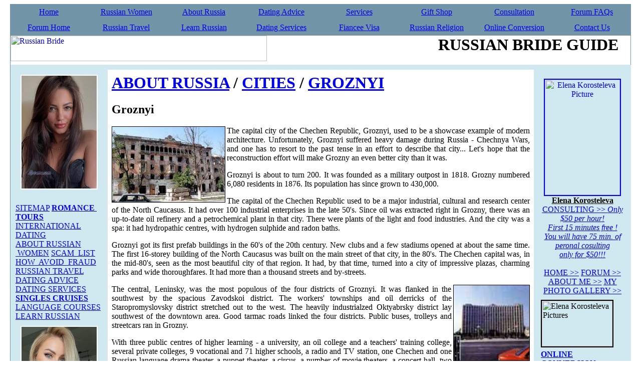

--- FILE ---
content_type: text/html
request_url: https://russianbrideguide.com/about_russia/cities/Groznyi.shtml
body_size: 7427
content:
<html>
<head>
<link rel="stylesheet" TYPE="text/css" href="/imagemap/st_site.css">
<link rel=stylesheet href="/imagemap/menu.css" type="text/css">
	<title>Russian Bride Guide. Russian Cities, Groznyi.</title>
<script language="javascript" src="/imagemap/menu.js"></script>
<script language="javascript" src="/imagemap/menubase.js"></script>

<meta name="Description" content="Information about Groznyi, Russia">
<meta name="Keywords" content="Groznyi, Russia, Russian woman, Russian women, russian bride, russian brides, russian bride guide">

</head>
<body onload="buildMenu('theMenu')">
<TABLE class="BOX-Line-Main" WIDTH="1240" BORDER="0" ALIGN="CENTER" CELLPADDING="0" CELLSPACING="0">
   <TR>
      <TD>
<table width="1240" border="0" ALIGN="CENTER" cellpadding="0" cellspacing="1" bgcolor="#7395A8">
<tr>
<td align="center" VALIGN="MIDDLE" width="12%" height="30" class="topMenuBox">
	<a class="topMenu" href="/" >Home</a>
</td>
<td align="center" VALIGN="MIDDLE" width="12%" height="30" class="topMenuBox">
	<a class="topMenu" href="/russian_women/">Russian Women</a>
</td>
<td align="center" VALIGN="MIDDLE" width="12%" height="30" class="topMenuBox">
	
		<a class="topMenu" href="/about_russia/">About Russia</a>
</td>
<td align="center" VALIGN="MIDDLE" width="12%" height="30" class="topMenuBox">
	<a class="topMenu" href="/dating_advice/">Dating Advice</a>
</td>
<td align="center" VALIGN="MIDDLE" width="12%" height="30" class="topMenuBox">
	<a class="topMenu" href="/services/">Services</a>
</td>
<td align="center" VALIGN="MIDDLE" width="12%" height="30" class="topMenuBox">
	<a class="topMenu" href="/gift/">Gift Shop</a>
</td>
<td align="center" VALIGN="MIDDLE" width="12%" height="30" class="topMenuBox">
	<a class="topMenu" href="/relationship-counseling.shtml">Consultation</a>
</td>
<td align="center" VALIGN="MIDDLE" width="12%" height="30" class="topMenuBox">
	<a class="topMenu" href="http://forum.russianbrideguide.com/forum__search.html" >Forum FAQs</a>
</td>
</tr>
<tr align="center" VALIGN="MIDDLE">
<td align="center" VALIGN="MIDDLE" width="12%" height="30" class="topMenuBox">
	<a class="topMenu" href="http://forum.russianbrideguide.com/">Forum Home</a>
</td>
<td align="center" VALIGN="MIDDLE" width="12%" height="30" class="topMenuBox">
	<a class="topMenu" href="/russian_travel/">Russian Travel</a>
</td>
<td align="center" VALIGN="MIDDLE" width="12%" height="30" class="topMenuBox">
	<a class="topMenu" href="/learn-russian/learn-russian.htm">Learn Russian</a>
</td>
<td align="center" VALIGN="MIDDLE" width="12%" height="30" class="topMenuBox">
	<a class="topMenu" href="/dating-sites/" >Dating Services</a>
</td>
<td align="center" VALIGN="MIDDLE" width="12%" height="30" class="topMenuBox">
	<a class="topMenu" href="/fiance-visa/fiance-visa.htm/">Fiancee Visa</A>
</td>
<td align="center" VALIGN="MIDDLE" width="12%" height="30" class="topMenuBox">
	<a class="topMenu" href="/about_russia/religion/">Russian Religion</A>
</td>
<td align="center" VALIGN="MIDDLE" width="12%" height="30" class="topMenuBox">
	<a href="http://www.onlineconversion.com" TARGET="_blank" class="topMenu" >Online Conversion</a>
</td>
<td align="center" VALIGN="MIDDLE" width="12%" height="30" class="topMenuBox">
	<a class="topMenu" href="/contact.shtml">Contact Us</a>
</td>
</tr>
</table>	

<table width="1240" border="0" ALIGN="CENTER" cellpadding="0" cellspacing="0">
<tr valign="top">
<td width="1" bgcolor="#7395A8">
<img src="/icons/0.gif" hspace="0" width="1" height="1" border="0" alt="Russian Bride"></td>
<td width="100%"><a href="/"><img src="/icons/russian_bride_guide.gif" width="512" height="51" border="0" alt="Russian Bride"></a></td>
<td width="100%" nowrap>
<h1 align="right">RUSSIAN BRIDE GUIDE&nbsp;&nbsp;&nbsp;</h1></td>
<td width="1" bgcolor="#7395A8"><img src="/icons/0.gif" hspace="0" width="1" height="1" border="0" alt="Russian Bride"></td></tr>
</table>
<table border="0" width="1240" align="center" cellspacing="0" cellpadding="0" bgcolor="#D0E9F1">
<tr valign=top>
<td width="1" bgcolor="#7395A8"><img src="/icons/0.gif" hspace="0" width="1" height="1" border="0" alt="Russian Bride"></td>
<td width="100%">
<table border=0 width="100%" cellspacing="10" cellpadding="0" bgcolor="#D0E9F1"><tr valign=top>
<td width="160">

<a href="http://www.loveme.com/mp/info11.htm" target="_blank"><img src="http://www.loveme.com/mp/p11-1.jpg" width=150 hspace=10 vspace=10 border=0 style="border: 2px solid white"><br><br clear=all>

<a class="mainMenu" href="/sitemap.shtml">SITEMAP</A>
<a class="mainMenu" href="/russian_tours.shtml"><B>ROMANCE&nbsp; TOURS</B></A>
<a class="mainMenu" href="/international-dating.html">INTERNATIONAL DATING</A>
<a class="mainMenu" href="/russian_women/">ABOUT&nbsp;RUSSIAN &nbsp;WOMEN</a>
<a class="mainMenu" href="http://www.russian-women-scam-list.com/" target="_blank">SCAM &nbsp;LIST</a>
<a class="mainMenu" href="/russian_women/avoid_fraud.shtml" target="_blank"> HOW&nbsp; AVOID &nbsp;FRAUD</a>
<a class="mainMenu" href="/russian_travel/">RUSSIAN&nbsp;TRAVEL</a>
<a class="mainMenu" href="/dating_advice/">DATING&nbsp;ADVICE</a>
<a class="mainMenu" href="/dating-sites/" target="_blank">DATING&nbsp;SERVICES</a>
<a class="mainMenu" href="http://www.singlecruises.net/" target="_blank"><B>SINGLES&nbsp;CRUISES</B></a>
<a class="mainMenu" href="/language-courses/language-courses.htm">LANGUAGE&nbsp;COURSES</a>
<a class="mainMenu" href="/learn-russian/learn-russian.htm">LEARN&nbsp;RUSSIAN</a>
<a href="http://www.loveme.com/mp/info17.htm" target="_blank"><img src="http://www.loveme.com/mp/p17-1.jpg" width=150 hspace=10 vspace=10 border=0 style="border: 2px solid white"><br><br clear=all><a href="" target="_blank"

<a href=""></a>
<a class="subMenu" href="/russian_travel/russian_travel.shtml" target="_blank">Russian Travel Tips</a>
<a class="subMenu" href="http://www.russian-women-scam-list.com/" target="_blank">Russian Scam List</a>
<a class="subMenu" href="/mail-order-bride-scam.html">How Scams Work
</a>
<a class="subMenu" href="/russian_women/avoid_fraud.shtml" target="_blank"> Avoid Fraud and Scam </a>
<A class="subMenu" href="/russian_travel/how_to_avoid_problems.shtml">How to avoid problems</a>
<A class="subMenu" href="/russian_travel/what_i_need.shtml">What I need to have</a>
<A class="subMenu" href="/russian_travel/visas.shtml">Visas Service</a>
<A class="subMenu" href="/visas/russia/">Russian Visas</a>
<A class="subMenu" href="/visas/ukraine/">Ukraine Visas</a>
<A class="subMenu" href="/visas/belarus/">Belarus Visas</a>
<A class="subMenu" href="/visas/uzbekistan/">Uzbekistan Visa</a>
<A class="subMenu" href="/visas/turkmenistan/">Turkmenistan Visa</a>
<A class="subMenu" href="/visas/kazakhstan/">Kazakhstan Visa</a>
<A class="subMenu" href="/russian_travel/airfare/airreservation.htm">Airfare</a>
<A class="subMenu" href="/fiance-visa/fiance-visa.htm">Fiancee Visa</a>
<A class="subMenu" href="/russian_travel/embassies/">Embassies</a>
<A class="subMenu" href="/hotels/russia/">Russian hotels</a>
<A class="subMenu" href="/hotels/ukraine/">Ukraine Hotels</a>
<A class="subMenu" href="/travel_tips/apartment/">Russian flats</a>

<a href="http://www.loveme.com/mp/info106.htm" target="_blank"><img src="http://www.loveme.com/mp/p106-1.jpg" width=150 hspace=10 vspace=10 border=0 style="border: 2px solid white"><br><br clear=all>


<a class="mainMenu" href="/about_russia/">ABOUT&nbsp;RUSSIA</a>
<A class="subMenu" href="/about_russia/about_russia.shtml">Main Info About Russia</a>
<A class="subMenu" href="/about_russia/anthem.shtml">The Anthem of Russia</a>
<A class="subMenu" href="/about_russia/flag.shtml">Russian Flag</a>
<A class="subMenu" href="/about_russia/emblem.shtml">Russian State emblem</a>
<A class="subMenu" href="/about_russia/power/index.shtml">Russian Power structure</a>
<A class="subMenu" href="/about_russia/regions/index.shtml">Russian Regions</a>
<A class="subMenu" href="/about_russia/cities/index.shtml">Russian Cities</a>
<A class="subMenu" href="/about_russia/nations/index.shtml">Nations of Russia</a>
<A class="subMenu" href="/about_russia/culture_and_art/">Russian Culture and Russian Art</a>
<A class="subMenu" href="/about_russia/history/"> Russia History </a>
<A class="subMenu" href="/about_russia/religion/"> Religion in Russian</a>
<A class="subMenu" href="/about_russia/geography_and_nature/">Russian Geography and Russian Nature</a>
<A class="subMenu" href="learn-russian.shtml">Learn Russian Fast</a>
<A class="subMenu" href="/russian_holidays/">Russian Holidays</a>
<A class="subMenu" href="/russian_travel/weather/">Russian Weather</a>
<A class="subMenu" href="/about_russia/russian_language/love_words/female_names.shtml">Russian Names</a>
<A class="subMenu" href="/dating_advice/dating_ideas/russian_sizes.shtml">Sizes in Russia</a>

<a class="mainMenu" href="/services/">OUR&nbsp;SERVICES</a>
<A class="subMenu" href="/gifts/" target="_blank">AFA Gift &Services</A>
<A class="subMenu" href="/gift/">Gift Shope</A>
<A class="subMenu" href="/relationship-counseling.shtml">Consultation<BR>Advice Line</A>
<A class="subMenu" href="/dating-sites/" target="_blank">Dating Services</A>
<A class="subMenu" href="/services/letter_translation/">Express Mail</A>
<A class="subMenu" href="/services/phone_translation/">Phone Translation</A>
<A class="subMenu" href="/russian_travel/visas.shtml">Visa Services</A>
<A class="subMenu" href="/fiance-visa/fiance-visa.htm">Fiancee Visa</A>



<a class="mainMenu" href="/about_me/">ABOUT&nbsp;ME</a>
<a class="mainMenu" href="/contact.shtml">CONTACT&nbsp;ME</a>

<a href="http://www.loveme.com/mp/info522.htm" target="_blank"><img src="http://www.loveme.com/mp/p522-1.jpg" width=150 hspace=10 vspace=10 border=0 style="border: 2px solid white"><br><br clear=all>


<br clear="all">
</td>
<td bgcolor="white">
<table border=0 width="100%" cellspacing="0" cellpadding="0"><tr valign="top"><td style="padding: 5px;">

<table><tr valign=top><td>
<h1 class="path"><a href="http://russianbrideguide.com/about_russia.shtml">ABOUT RUSSIA</a> / <a href="http://russianbrideguide.com/about_russia/cities/index.shtml">CITIES</a> / <a href="http://russianbrideguide.com/about_russia/cities/Groznyi.shtml">GROZNYI</a></h1>
<h2>Groznyi</h2>
<p align="justify">
<img src="/img/Groznyi1c.jpg" border=1 height=150 align="left" alt="Groznyi">
<p align="justify">The capital city of the Chechen Republic, Groznyi, used to be a showcase example of modern architecture. Unfortunately, Groznyi suffered heavy damage during Russia - Chechnya Wars, and one has to resort to the past tense in an effort to describe that city... Let's hope that the reconstruction effort will make Grozny an even better city than it was. 
<p align="justify">
<p align="justify">Groznyi is about to turn 200. It was founded as a military outpost in 1818. Grozny numbered 6,080 residents in 1876. Its population has since grown to 430,000. 
<p align="justify">
<p align="justify">The capital of the Chechen Republic used to be a major industrial, cultural and research center of the North Caucasus. It had over 100 industrial enterprises in the late 50's. Since oil was extracted right in Grozny, there was an up-to-date oil refinery and a petrochemical plant in that city. There were plants of the light and food industries. And the city was a spa: it had hydropathic centres, with hydrogen sulphide and radon baths. 
<p align="justify">
<p align="justify">Groznyi got its first prefab buildings in the 60's of the 20th century. New clubs and a few stadiums opened at about the same time. The first 16-storey building of the North Caucasus was built on the main street of that city, in the 80's. The Chechen capital was, in the mid-80's, seen as the most beautiful city of that region. It had, by that time, turned into a city of impressive plazas, charming parks and wide thoroughfares. It had more than a thousand streets and by-streets. 
<p align="justify"><img src="/img/Groznyi2c.jpg" border=1 height=150 align="right" alt="Groznyi">
<p align="justify">The central, Leninsky, was the most populous of the four districts of Groznyi. It was flanked in the southwest by the spacious Zavodskoi district. The workers' townships and oil derricks of the Staropromyslovsky district stretched out to the west. The heavily industrialzed Oktyabrsky district lay southwest of the downtown area. Good tarmac roads linked the four districts. Public buses, trolleys and streetcars ran in Grozny. 
<p align="justify">
<p align="justify">With three public centres of higher learning - a university, an oil college and a teachers' training college, several private colleges, 9 vocational and 71 higher schools, a radio and TV station, one Chechen and one Russian-language drama theater, a puppet theater, a circus, a number of movie theaters, a concert hall, two museums, about 200 libraries and the Sadko swimming pool, Groznyi looked quite up to date. 
<p align="justify">
<p align="justify">Chechens are Sunni Muslims (following the Shafi'i maskhab -AD), who love their religion Islam and their homeland Chechnya. But Russian Federation or its predecessor Soviet Union could not make any room in their heart, because it was forcibly captured and after a series of bloody wars, it was annexed at the time of Czar in the last decade of the last century. This is why Russians and Chechens do not have any place in their hearts for each other. Hatred of Russians against Chechens is evident from the books taught to Russian children in schools. We can cite an example from a child syllabus book wherein there is a poem written by one Michael Larmontov, in which he has called them 'evil Chechens' who hover along the sea-side (for loot and plunder), and always keep their knives sharp. 
<br><a href="/about_russia/cities/index.shtml">CITIES OF RUSSIA</a>
<p>&nbsp;</p>

<a href="/about_russia/cities/abakan.shtml">Abakan</a> I
       <a href="/about_russia/cities/aginskoye.shtml">Aginskoye</a> I
        <a href="/about_russia/cities/anadyr.shtml">Anadyr</a> I
    <a href="/about_russia/cities/arkhangelsk.shtml">Arkhangelsk</a> I
      <a href="/about_russia/cities/astrakhan.shtml">Astrakhan</a> I
       <a href="/about_russia/cities/barnaul.shtml">Barnaul</a> I
      <a href="/about_russia/cities/belgorod.shtml">Belgorod</a> I
       <a href="/about_russia/cities/birobidzhan.shtml">Birobidzhan</a> I
       <a href="/about_russia/cities/blagoveshensk.shtml">Blagoveshensk</a> I
<a href="/about_russia/cities/bryansk.shtml">Bryansk</a> I
       <a href="/about_russia/cities/cheboksary.shtml">Cheboksary</a> I
        <a href="/about_russia/cities/chelyabinsk.shtml">Chelyabinsk</a> I
       <a href="/about_russia/cities/Cherkessk.shtml">Cherkessk</a> I
       <a href="/about_russia/cities/Chita.shtml">Chita</a> I
       <a href="/about_russia/cities/Ekaterinburg.shtml">Ekaterinburg</a> I
       <a href="/about_russia/cities/Elista.shtml">Elista</a> I
       <a href="/about_russia/cities/Gorno-Altaisk.shtml">Gorno-Altaisk</a> I
       <a href="/about_russia/cities/Groznyi.shtml">Groznyi</a> I
       <a href="/about_russia/cities/Ioshkar-Ola.shtml">Ioshkar-Ola</a> I
       <a href="/about_russia/cities/Irkutsk.shtml">Irkutsk</a> I
       <a href="/about_russia/cities/Ivanovo.shtml">Ivanovo</a> I
       <a href="/about_russia/cities/Izhevsk.shtml">Izhevsk</a> I
       <a href="/about_russia/cities/Kaliningrad.shtml">Kaliningrad</a> I
        <a href="/about_russia/cities/Kaluga.shtml">Kaluga</a> I
       <a href="/about_russia/cities/Kazan.shtml">Kazan</a> I
        
		<a href="/about_russia/cities/Kemerovo.shtml">Kemerovo</a> I
        <a href="/about_russia/cities/Khabarovsk.shtml">Khabarovsk</a> I
        <a href="/about_russia/cities/Khanty-Mansiysk.shtml">Khanty-Mansiysk</a> I
        <a href="/about_russia/cities/Kirov.shtml">Kirov</a> I
        <a href="/about_russia/cities/Kostroma.shtml">Kostroma</a> I
        <a href="/about_russia/cities/Krasnodar.shtml">Krasnodar</a> I
        <a href="/about_russia/cities/Krasnoyarsk.shtml">Krasnoyarsk</a> I
        <a href="/about_russia/cities/Kudymkar.shtml">Kudymkar</a> I
        <a href="/about_russia/cities/Kurgan.shtml">Kurgan</a> I
        <a href="/about_russia/cities/Kursk.shtml">Kursk</a> I
        <a href="/about_russia/cities/Kyzyl.shtml">Kyzyl</a> I
        <a href="/about_russia/cities/Lipetsk.shtml">Lipetsk</a> I
        <a href="/about_russia/cities/Magadan.shtml">Magadan</a> I
       <a href="/about_russia/cities/Maikop.shtml">Maikop</a> I
        <a href="/about_russia/cities/Makhachkala.shtml">Makhachkala</a> I
        <a href="/about_russia/cities/Moscow.shtml">Moscow</a> I
        <a href="/about_russia/cities/Murmansk.shtml">Murmansk</a> I
        <a href="/about_russia/cities/Nalchik.shtml">Nalchik</a> I
        <a href="/about_russia/cities/Naryan-Mar.shtml">Naryan-Mar</a> I
        <a href="/about_russia/cities/NNovgorod.shtml">Nizhny Novgorod</a> I
        <a href="/about_russia/cities/Norilsk.shtml">Norilsk</a> I
        <a href="/about_russia/cities/VNovgorod.shtml">Novgorod the Great</a> I
        <a href="/about_russia/cities/Novosibirsk.shtml">Novosibirsk</a> I
         <a href="/about_russia/cities/Omsk.shtml">Omsk</a> I
          <a href="/about_russia/cities/Orenburg.shtml">Orenburg</a> I
        <a href="/about_russia/cities/Oryol.shtml">Oryol</a> I
         <a href="/about_russia/cities/Penza.shtml">Penza</a> I
         <a href="/about_russia/cities/Perm.shtml">Perm</a> I
        <a href="/about_russia/cities/Petropavlovsk-Kamchatsky.shtml">Petropavlovsk-Kamchatsky</a> I
        <a href="/about_russia/cities/Petrozavodsk.shtml">Petrozavodsk</a> I
         <a href="/about_russia/cities/Pskov.shtml">Pskov</a> I
        <a href="/about_russia/cities/Rostov_the_great.shtml">Rostov the Great</a> I
        <a href="/about_russia/cities/Ryazan.shtml">Ryazan</a> I
	    <a href="/about_russia/cities/Saint-petersburg.shtml">Saint-Petersburg</a> I
		<a href="/about_russia/cities/Salekhard.shtml">Salekhard</a> I
        <a href="/about_russia/cities/Samara.shtml">Samara</a> I
        <a href="/about_russia/cities/Saransk.shtml">Saransk</a> I
		<a href="/about_russia/cities/Saratov.shtml">Saratov</a> I
		
        <a href="/about_russia/cities/Smolensk.shtml">Smolensk</a> I
        <a href="/about_russia/cities/Stavropol.shtml">Stavropol</a> I
		
        <a href="/about_russia/cities/Syktyvkar.shtml">Syktyvkar</a> I
        <a href="/about_russia/cities/Tambov.shtml">Tambov</a> I
        <a href="/about_russia/cities/Tomsk.shtml">Tomsk</a> I
        <a href="/about_russia/cities/Tula.shtml">Tula</a> I
		
        <a href="/about_russia/cities/Tver.shtml">Tver</a> I
       <a href="/about_russia/cities/Tyumen.shtml">Tyumen</a> I
<a href="/about_russia/cities/Ufa.shtml">Ufa</a> I
 <a href="/about_russia/cities/Ulan-Ude.shtml">Ulan-Ude</a> I
 
<a href="/about_russia/cities/Ulyanovsk.shtml">Ulyanovsk</a> I
   <a href="/about_russia/cities/Vladikavkaz.shtml">Vladikavkaz</a> I
<a href="/about_russia/cities/Vladimir.shtml">Vladimir</a> I
  <a href="/about_russia/cities/Vladivostok.shtml">Vladivostok</a> I
<a href="/about_russia/cities/Volgograd.shtml">Volgograd</a> I
<a href="/about_russia/cities/Vologda.shtml">Vologda</a> I
<a href="/about_russia/cities/Voronezh.shtml">Voronezh</a> I
     <a href="/about_russia/cities/Yakutsk.shtml">Yakutsk</a> I
 <a href="/about_russia/cities/Yaroslavl.shtml">Yaroslavl</a> I
        <a href="/about_russia/cities/yuzhno-sakhalinsk.shtml">Yuzhno-Sakhalinsk</a> I

</td>
</tr>
</table>
<br><br><center><p>
[&nbsp;<a href="/about_russia/">About Russia</a>&nbsp;]&nbsp;&nbsp;
[&nbsp;<a href="/about_russia/anthem.shtml">Listen to the national anthem of Russia</a>&nbsp;]&nbsp;&nbsp;
[&nbsp;<a href="/about_russia/flag.shtml">The State flag</a>&nbsp;]&nbsp;&nbsp;
[&nbsp;<a href="/about_russia/emblem.shtml">The State emblem</a>&nbsp;]&nbsp;&nbsp;
[&nbsp;<a href="/about_russia/power/index.shtml">Power&nbsp;structure&nbsp;of&nbsp;Russia</a>&nbsp;]&nbsp;&nbsp;
[&nbsp;<a href="/about_russia/regions/index.shtml">Regions of Russia</a>&nbsp;]&nbsp;&nbsp;
[&nbsp;<a href="/about_russia/cities/index.shtml">Cities of Russia</a>&nbsp;]&nbsp;&nbsp;

[&nbsp;<a href="/about_russia/nations/index.shtml">Nations of Russia</a>&nbsp;]&nbsp;&nbsp;</p></center>
  
</td></tr>
</table></td>
<td width="170" align="left"><br>
<div align="center">
<a href="/relationship-counseling.shtml"><img src="/icons/elena-agee1.jpg" class="img" hspace="10" width="150" align="center" height="230" border="2"  alt="Elena Korosteleva Picture"></a><br><B><U>Elena Korosteleva</U></B><br>
<a class="mainMenu" href="/relationship-counseling.shtml"><U>CONSULTING  >></CENTER></U>
<I>Only $50 per hour!<BR>First 15 minutes free !<BR>
You will have 75 min. of peronal cosulting <BR>only for $50!!!</I></a><BR><BR>
<a class="mainMenu" href="/"><U>HOME </U>>></a>
<a class="mainMenu" href="http://forum.russianbrideguide.com/" target="_blank"><U>FORUM</U> >></a>
<a class="mainMenu" href="/about_me/" target="_blank"><U>ABOUT ME </U> >></a>
<a class="mainMenu" href="/about_me/gallery.shtml" target="_blank"><U>MY PHOTO GALLERY</U> >></a>
</div>
<table border=0 cellpadding=3 cellspacing=1>
<tr><td>

<img src="/icons/annonce3.jpg" class="img" vspace="5" hspace="0" width="141" align="center" height="91" border="2"  alt="Elena Korosteleva Pictures"> <br>
<!--<img src="/icons/annonce1.jpg" class="img" vspace="5" hspace="0" width="141" align="center" height="91" border="2"  alt="Elena Korosteleva Pictures"><br>
<img src="/icons/annonce3.jpg" class="img" vspace="5" hspace="0" width="141" align="center" height="91" border="2"  alt="Elena Korosteleva Pictures"> </a><br>-->
<a class="mainMenu" href="http://www.onlineconversion.com" target="_blank"><B>ONLINE CONVERSION >></B></a>
<I>Convert just about anything to anything else.
Over 5,000 units, and 50,000 conversions.</I><BR>
<a class="mainMenu" href="/services/gifts.shtml" target="_blank"><U>GIFT FINDER >></U></a><BR>
<a class="mainMenu" href="/dating-sites/" target="_blank"><U> DATING SERVICES >></U></a></td></tr>

 

<table border=0 cellpadding=3 cellspacing=1>
<tr><td>
<a class="subMenu" href="/russian_women/">About Russian Women</a>
<a class="subMenu" href="http://www.russian-women-scam-list.com/" target="new">Russian Scam List</a>
<a class="subMenu" href="/russian_women/avoid_fraud.shtml" target="new"> Avoid Fraud and Scam </a>
<a class="subMenu" href="/about_russia/">About Russia</a>
<a class="subMenu" href="/about_russia/history/" >Russian History</a>
<a class="subMenu" href="/travel_tips/">Russian Travel Tips</a>
<a class="subMenu" href="/services/">Services</a>

<a class="subMenu" href="/dating_advice/">Dating Advice</a>
<a class="subMenu" href="http://www.newmex.com/starwatcher/rdoscrpt.html" target="_blank">Daily Horoscope</a>
<a class="subMenu" href="/about_russia/religion/">Russian Religion</a>
<a class="subMenu" href="/gifts/" target="blank">AFA Gift Service</a>
<a class="subMenu" href="/services/gifts.shtml">Gift Shop</a>
<a class="subMenu" href="/learn-russian/learn-russian.htm">Learn Russian Fast</a>
<a class="subMenu" href="/about_russia/russian_language/russian_slang/">Russian Slang</a>
<a class="subMenu" href="/about_russia/russian_language/love_words/">Russian Love Words</a>
<a class="subMenu" href="/directories/">Dating Services</a>
<a class="subMenu" href="/russian_holidays/">Russian Holidays</a>
<a class="subMenu" href="/travel_tips/weather/">Russian Weather</a>
<a class="subMenu" href="/about_russia/russian_language/love_words/female_names.shtml">Russian Names</a>
<a class="subMenu" href="/valentine_day/">Valentine's Day</a>
<a class="subMenu" href="/russian_holidays/women_day.shtml">Women Day - March 8</a><br>
</td></tr>

<tr><td><script src="http://ad.linksynergy.com/fs-bin/show?id=zJ9Jq2L1zQM&bids=24556.1469&catid=49&gridnum=0&type=14&subid=0" target="new"></script><noscript><a href="http://click.linksynergy.com/fs-bin/click?id=zJ9Jq2L1zQM&offerid=24556&type=4&subid="><img src="http://ad.linksynergy.com/fs-bin/show?id=zJ9Jq2L1zQM&bids=24556&subid=&type=4&gridnum=0" target="new"></a></noscript></td></tr>
<tr><td>
<a href="http://click.linksynergy.com/fs-bin/click?id=zJ9Jq2L1zQM&offerid=53117.10000038&type=4&subid=0" target="_blank"><IMG  width="120" height="90" alt="Banner 10000038" border="0" src="http://www.fst-usa.com/affiliate/images/newbanners/Blooms2b.jpg" target="_blank"></a><br><br><a href="http://click.linksynergy.com/fs-bin/click?id=zJ9Jq2L1zQM&offerid=60941.10000050&subid=0&type=4" target="_blank"><IMG border="0"  width="125" height="125"   alt="Romance125125" src="http://ad.linksynergy.com/fs-bin/show?id=zJ9Jq2L1zQM&bids=60941.10000050&subid=0&type=4&gridnum=4" target="_blank"></a><BR><BR><a href="http://click.linksynergy.com/fs-bin/click?id=zJ9Jq2L1zQM&offerid=57189.10001966&type=4&subid=0" target="_blank"><IMG  width="125" height="125" alt="Save at Overstock.com!" border="0" src="http://www.overstock.com/img/linkshare/valru0105_125x125.gif"></a><IMG border="0" width="1" height="1" src="http://ad.linksynergy.com/fs-bin/show?id=zJ9Jq2L1zQM&bids=57189.10001966&type=4&subid=0" target="_blank" ></a><br><br><script src="http://ad.linksynergy.com/fs-bin/show?id=zJ9Jq2L1zQM&bids=24556.1469&catid=49&gridnum=0&type=14&subid=0" target="_blank"></script><noscript><a href="http://click.linksynergy.com/fs-bin/click?id=zJ9Jq2L1zQM&offerid=24556&gridnum=0&type=14&subid=0" target="_blank"><img src="http://ad.linksynergy.com/fs-bin/show?id=zJ9Jq2L1zQM&bids=24556&gridnum=0&type=14&subid=0" target="_blank"></a></noscript><br><br><a href="http://click.linksynergy.com/fs-bin/click?id=zJ9Jq2L1zQM&offerid=46978.10000411&subid=0&type=4" target="_blank"><IMG border="0"  width="125" height="125"   alt="Wedding" src="http://ad.linksynergy.com/fs-bin/show?id=zJ9Jq2L1zQM&bids=46978.10000411&subid=0&type=4&gridnum=4" target="_blank"></a><br><br>

</td></tr>

</table>



</td>
</tr></table>
</td>

</tr></table>

<table border="0" width="100%" cellspacing="0" cellpadding="0">
<tr valign=top>

<td width="100%">&nbsp;
</td>
<td>&nbsp;</td>
<td width="1" bgcolor="#7395A8"><img src="/icons/0.gif" hspace="0" width="1" height="12" border="0" alt="Russian Bride Guide"></td></tr></table>


<!-- Begin Singles-Exchange.Net Code --> 
<P><CENTER><IFRAME SRC="http://www.singles-exchange.net/cgi-bin/ads_A.pl?iframe;member=russianbrideguide" MARGINWIDTH=0 MARGINHEIGHT=0 HSPACE=0 VSPACE=0 FRAMEBORDER=0 SCROLLING=NO WIDTH=468 HEIGHT=60><SCRIPT LANGUAGE="JavaScript" SRC="http://www.singles-exchange.net/cgi-bin/ads_A.pl?jscript;member=russianbrideguide"></SCRIPT><NOSCRIPT><A HREF="http://www.singles-exchange.net/cgi-bin/ads_A.pl?member=russianbrideguide;banner=NonSSI;page=01" TARGET="new"><IMG SRC="http://www.singles-exchange.net/cgi-bin/ads_A.pl?member=russianbrideguide;page=01" WIDTH=468 HEIGHT=60 ALT="Singles-Exchange.Net" BORDER=0></A></NOSCRIPT></IFRAME><BR><SMALL><A HREF="http://www.Singles-Exchange.net" TARGET="new">Singles-Exchange.Net</A></SMALL></CENTER> 
<!-- End Singles-Exchange.Net Code --> 

<BR><BR>
    
    <center>
    <div align="center">
    <a href="http://aforeignaffair.com/members/terms/" target="_blank">Terms & Conditions</a>&nbsp;&nbsp;&nbsp;&nbsp;&nbsp;&nbsp;
    <a href="http://aforeignaffair.com/information/privacy.shtml" target="_blank">Privacy Policy</a>&nbsp;&nbsp;&nbsp;&nbsp;&nbsp;&nbsp;
    <a href="http://aforeignaffair.com/invar/sendmess/index.php" target="_blank">Contact Us</a>
    </div><BR><BR>
    <div align="center" style="font-family:Verdana, Geneva, sans-serif;">
    Russian Bride Guide<BR>
    In Association with AFA<BR>
    7320 N Dreamy Draw Drive<BR>
	Phoenix, Arizona 85020<BR>
	(602) 553-8178<BR>
	FAX (602) 468-1119<BR>
	<a href="http://aforeignaffair.com/invar/sendmess/index.php" target="_blank">
    <strong>Contact Us</strong>
    </a>
      </TD>
   </TR>
</TABLE>
</body>
</html>






